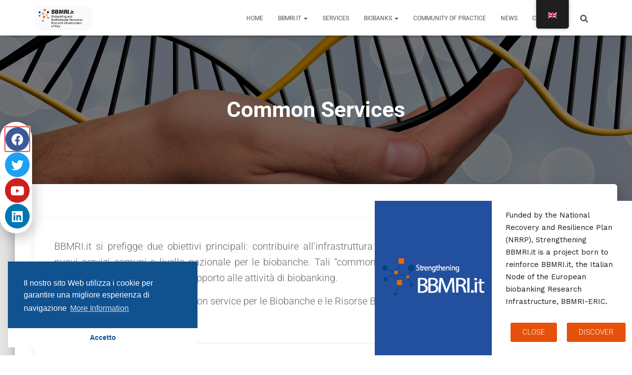

--- FILE ---
content_type: text/html; charset=UTF-8
request_url: https://www.bbmri.it/wp-content/plugins/translatepress-multilingual/includes/trp-ajax.php
body_size: 44
content:
[{"type":"regular","group":"dynamicstrings","translationsArray":{"en_GB":{"translated":"More Information","status":"2","editedTranslation":"More Information"}},"original":"Maggiori Informazioni"}]

--- FILE ---
content_type: text/css
request_url: https://www.bbmri.it/wp-content/uploads/elementor/css/post-3044.css?ver=1768295527
body_size: 589
content:
.elementor-3044 .elementor-element.elementor-element-6a9051bf > .elementor-container > .elementor-column > .elementor-widget-wrap{align-content:center;align-items:center;}.elementor-3044 .elementor-element.elementor-element-6a9051bf > .elementor-container{max-width:671px;min-height:102px;}.elementor-3044 .elementor-element.elementor-element-6a9051bf{margin-top:0px;margin-bottom:0px;}.elementor-3044 .elementor-element.elementor-element-709b5338:not(.elementor-motion-effects-element-type-background) > .elementor-widget-wrap, .elementor-3044 .elementor-element.elementor-element-709b5338 > .elementor-widget-wrap > .elementor-motion-effects-container > .elementor-motion-effects-layer{background-color:#224F9E;}.elementor-3044 .elementor-element.elementor-element-709b5338 > .elementor-element-populated{transition:background 0.3s, border 0.3s, border-radius 0.3s, box-shadow 0.3s;}.elementor-3044 .elementor-element.elementor-element-709b5338 > .elementor-element-populated > .elementor-background-overlay{transition:background 0.3s, border-radius 0.3s, opacity 0.3s;}.elementor-3044 .elementor-element.elementor-element-79e7dba > .elementor-widget-container{padding:15px 15px 15px 15px;}.elementor-3044 .elementor-element.elementor-element-79e7dba{text-align:start;}.elementor-3044 .elementor-element.elementor-element-64528153 > .elementor-element-populated{padding:6% 10% 6% 10%;}.elementor-3044 .elementor-element.elementor-element-45495a1a{font-family:"Work Sans", Sans-serif;font-size:15px;font-weight:normal;text-transform:none;font-style:normal;text-decoration:none;line-height:25px;letter-spacing:0px;color:#161616;}.elementor-3044 .elementor-element.elementor-element-172bd51 .elementor-button{background-color:#E5510B;}.elementor-3044 .elementor-element.elementor-element-be6284f .elementor-button{background-color:#E5510B;}#elementor-popup-modal-3044 .dialog-widget-content{animation-duration:1s;background-color:#FFFFFF;}#elementor-popup-modal-3044 .dialog-message{width:521px;height:auto;}#elementor-popup-modal-3044{justify-content:flex-end;align-items:flex-end;}@media(max-width:1024px){.elementor-3044 .elementor-element.elementor-element-6a9051bf > .elementor-container{min-height:50vh;}.elementor-3044 .elementor-element.elementor-element-45495a1a > .elementor-widget-container{padding:0% 0% 10% 0%;}.elementor-3044 .elementor-element.elementor-element-45495a1a{font-size:14px;line-height:24px;}}@media(max-width:767px){.elementor-3044 .elementor-element.elementor-element-6a9051bf > .elementor-container{min-height:100vh;}.elementor-3044 .elementor-element.elementor-element-64528153 > .elementor-element-populated{padding:8% 8% 10% 8%;}.elementor-3044 .elementor-element.elementor-element-45495a1a{font-size:13px;line-height:22px;}}@media(min-width:768px){.elementor-3044 .elementor-element.elementor-element-709b5338{width:45.425%;}.elementor-3044 .elementor-element.elementor-element-64528153{width:54.575%;}}@media(max-width:1024px) and (min-width:768px){.elementor-3044 .elementor-element.elementor-element-709b5338{width:40%;}.elementor-3044 .elementor-element.elementor-element-64528153{width:60%;}}

--- FILE ---
content_type: text/css
request_url: https://www.bbmri.it/wp-content/uploads/elementor/css/post-1954.css?ver=1768295527
body_size: 192
content:
.elementor-1954 .elementor-element.elementor-element-5a2e198f, .elementor-1954 .elementor-element.elementor-element-5a2e198f > .elementor-background-overlay{border-radius:20px 20px 20px 20px;}.elementor-1954 .elementor-element.elementor-element-3f48e70{--grid-template-columns:repeat(0, auto);--grid-column-gap:0px;--grid-row-gap:2px;}.elementor-1954 .elementor-element.elementor-element-3f48e70 .elementor-widget-container{text-align:center;}#elementor-popup-modal-1954 .dialog-widget-content{animation-duration:1.2s;border-radius:40px 40px 40px 40px;box-shadow:2px 8px 23px 3px rgba(0,0,0,0.2);}#elementor-popup-modal-1954 .dialog-message{width:65px;height:auto;}#elementor-popup-modal-1954{justify-content:flex-start;align-items:center;}